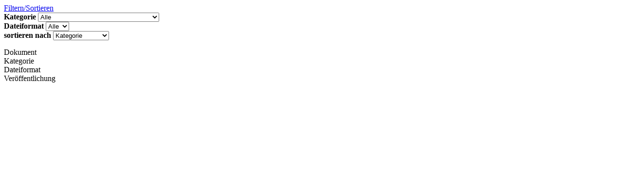

--- FILE ---
content_type: text/html; charset=UTF-8
request_url: https://www.tecalor.de/de/produkte/lueftung/dezentral/tl-1230-ve/ltm-tl-1230-ve/downloads.filterform.html
body_size: 854
content:
<!--
Zeige technische Daten von: LTM TL 1230 VE<br />
Zeige technische Daten von: 236964<br />
Pfad: /content/tec/de/de/produkte/lueftung/dezentral/tl-1230-ve/ltm-tl-1230-ve/downloads<br />
-->

<div class="module container content-docs product-detail auto-init" data-module="modules/filter-table"
    data-content-url="/de/produkte/lueftung/dezentral/tl-1230-ve/ltm-tl-1230-ve/downloads/_jcr_content.snippet.html" data-table-id="/content/tec/de/de/produkte/lueftung/dezentral/tl-1230-ve/ltm-tl-1230-ve/downloads/jcr:content"
    
>

<div class="productdatateaser product parbase"></div>
<div class="table">
    <a href="/de/produkte/lueftung/dezentral/tl-1230-ve/ltm-tl-1230-ve/downloads/_jcr_content.mobile.html" class="ajax-popup-link btn btn-secondary visible-sm visible-xs" rel="nofollow">Filtern/Sortieren</a>

    <form id="downloadsfilterform" class="filter-form" autocomplete="off">
        <input type="hidden" name="_charset_" value="utf-8" />
        <div class="table-slice select clearfix">
            <div class="col-sm-3-1 ">
                <strong>Kategorie</strong>
                <select name="category" class="filter-select">
                    <option value="all">Alle</option>
                    <option value="Ausschreibungstexte" >Ausschreibungstexte</option>
                    <option value="Bedienungs- u. Installationsanleitungen" >Bedienungs- u. Installationsanleitungen</option>
                    <option value="Bedienungsanleitung" >Bedienungsanleitung</option>
                    <option value="Datenblätter" >Datenblätter</option>
                    </select>
            </div>
            <div class="col-sm-3-4 ">
                        <strong>Dateiformat</strong>
                        <select name="type" class="filter-select">
                            <option value="all">Alle</option>
                            <option value="pdf" >PDF</option>
                            </select>
                    </div>
                <div class="col-sm-3-10">
                <strong>sortieren nach</strong>
                <select name="sort" class="filter-select">
                    <option value="by_category" selected="selected">Kategorie</option>
                    <option value="by_date" >Veröffentlichung</option>
                    <option value="by_title" >Dokument</option>
                    <option value="by_format" >Dateiformat</option>
                    </select>
            </div>
            </div>
    </form>
    <div class="files header clearfix">
        <div class="col-sm-5-1">
                        Dokument</div>
                <div class="col-sm-2-6">
                        Kategorie</div>
            <div class="col-sm-2-9">
            Dateiformat</div>
        <div class="col-sm-2-11">
            Veröffentlichung</div>
    </div>
    <div class="tableContentContainer">
        <span class="loading-animation"></span>
    </div>
</div>
</div>
